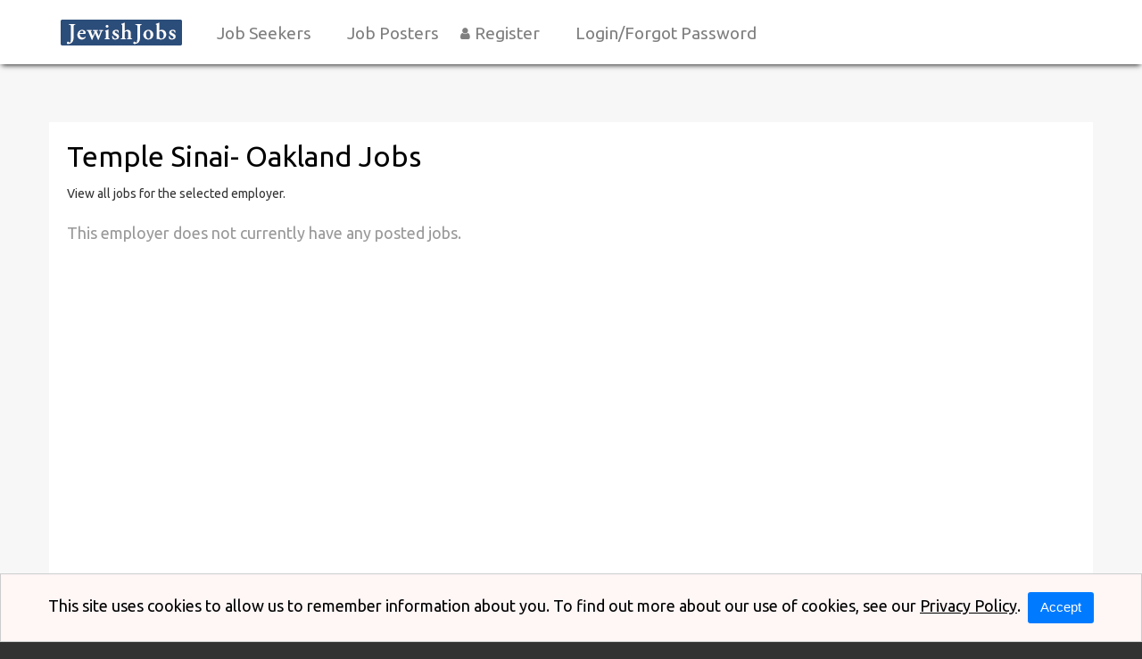

--- FILE ---
content_type: text/html; charset=utf-8
request_url: https://www.jewishjobs.com/employerjobList/epuh/0
body_size: 5456
content:


<!DOCTYPE html>

<html lang="en">
<head><title>
	Temple Sinai- Oakland Jobs | JewishJobs.com
</title><meta name="viewport" content="width=device-width, initial-scale=1" />
<meta name="description" content="JewishJobs.com is the Clearinghouse for Nonprofit Jewish Communal Jobs." />
<meta property="og:description" content="JewishJobs.com is the Clearinghouse for Nonprofit Jewish Communal Jobs." />
<meta name="twitter:description" content="JewishJobs.com is the Clearinghouse for Nonprofit Jewish Communal Jobs." />
<meta property="og:title" content=" | JewishJobs.com" />
<meta property="og:url" content="https://www.jewishjobs.com" />
<meta property="og:type" content="article" />
<meta property="og:site_name" content="JewishJobs.com" />
<meta property="og:ttl" content="JewishJobs.com" />
<meta name="twitter:title" content=" | JewishJobs.com" />
<meta name="twitter:card" content="summary" />
<meta id="metaOGImage" property="og:image" content="https://siteresource.blob.core.windows.net/assets/prod/aff6/logo_social.png?v=260120040323" />
<meta id="metaTwitImage" name="twitter:image" content="https://siteresource.blob.core.windows.net/assets/prod/aff6/logo_social.png?v=260120040323" />
<meta name="google-site-verification" content="Mq6u6UEFK5zC-N6law09wLrw-04fx3UlANp6hoY5qdQ" />
<link rel="alternate" type="application/atom+xml" title="JewishJobs.com Jobs Feed" href="https://www.jewishjobs.com/atom.xml">
<link href="https://fonts.googleapis.com/css?family=Open+Sans:400,400i,600,600i,700,700i%7CRoboto:300,300i,400,400i,500,500i,700,700i" rel="stylesheet">
<link rel="preconnect" href="https://fonts.gstatic.com">
<link href="https://fonts.googleapis.com/css2?family=Ubuntu:wght@300;400;500;700&display=swap" rel="stylesheet">

<!--<link rel="stylesheet" href="https://siteresource.blob.core.windows.net/assets/prod/aff6/slick.css"/>-->
<!--<link rel="stylesheet" href="https://siteresource.blob.core.windows.net/assets/prod/aff6/slick-theme.css"/>-->
<link id="style-fa" href="https://maxcdn.bootstrapcdn.com/font-awesome/4.7.0/css/font-awesome.min.css" rel="stylesheet" type="text/css">
<link rel="stylesheet" href="https://code.jquery.com/ui/1.12.1/themes/base/jquery-ui.css?v=260120040323">
<link id="styleBase" href="/base3.css?v=260120040323" rel="stylesheet" type="text/css">
<link id="styleCustom" href="https://siteresource.blob.core.windows.net/assets/prod/aff6/board.css?v=260120040323" rel="stylesheet" type="text/css">
<link rel="shortcut icon" href="https://siteresource.blob.core.windows.net/assets/prod/aff6/favicon.png?v=260120040323" type="image/x-icon">
<link rel="icon" href="https://siteresource.blob.core.windows.net/assets/prod/aff6/favicon.png?v=260120040323" type="image/ico">
<script src="/Javascript/jquery-3.7.1.min.js?v=260120040323" type="text/javascript" ></script>
<script src="https://code.jquery.com/ui/1.12.1/jquery-ui.js?v=260120040323"></script>
<script src="/Javascript/uihelpers.js?v=260120040323" type="text/javascript" ></script>
<script src="https://siteresource.blob.core.windows.net/assets/prod/aff6/board.js?v=260120040323" type="text/javascript" ></script>
<!--<script src="https://siteresource.blob.core.windows.net/assets/prod/aff6/slick.min.js"></script>-->
</head>
<body id="masterBody">
  
  <form method="post" action="./0" id="form1">
<div class="aspNetHidden">
<input type="hidden" name="__EVENTTARGET" id="__EVENTTARGET" value="" />
<input type="hidden" name="__EVENTARGUMENT" id="__EVENTARGUMENT" value="" />
<input type="hidden" name="__VIEWSTATE" id="__VIEWSTATE" value="yVlUFg2AkO2lZ35LGVFP4JSk+SWaSKahRqHLTOCQ82QBZry6gEF44hqVz501N2wbObORrGpT3Bq415BSoSYyVeXKFlCrykObzmJur7ZkmokghcD7CjF9MCfowLd5ZAjHlFNIzOs/p5/nOLMqiiMagnrbZqzlw/iUb7ER9fPVtc6EOPtGBiZiHNZ9ccBhvdu4u/0+NWr+naEHtoxEjsZSj6elhnWrrxHMDsaNbWiJFFwlRTTGp7+OhAdSuOvltAFC7wGCe59+P6Iw07EtP/HLGknVNKA2ugXMrFkKdqDkecEh3VcmPA1i0zuIlISEAQpR3r9VgKT7CgXLIu3Ab0HwaCQ9F1ODC69tyiVt7A25FFzLxhxYw6f76RwIR2+d1/i/EhH26CcbuchVJbyCMakhfgpW4n9efm3djocsZs1ZBBQFDABdykDUIZpzAFkOCrzjjDTjxUZvYoIksoCCshWdXdi+12S58BXrynAYWVwbC41tA81OdjLOoPNHKlC42rM56bm1s8G3RH1loOa4ooGoZCYzv0Oph3AXoNGSdQPPv5sxBVBBB50I1nAoWJpZfyFSfAmEEI/CZfh8/U6qzmzdnzJYzmqIZm0SLK00Ve+7pUOs05LRIsguphH2lhmoEoprooWfEm0BTojMfBDL6OnGvbXbMYwfMiDRhnDI1hqVCt4i1mq2hrlv2Yrg8jSx9IVQhQF3/BGobWDNn7vwu765mG4HC6qSjvG9I1SpaT8CyMFiLcIV3CvOukcAqYYzJYcDnHh4pgiWV5RqdW78+KqdCKTQPFtRAgUDp15VGTil8XVnXttbNIIwOSrSZRhG1eoNZJe7ZMmtuNOOfWsutFbJqkj6s9m2/vlYWXlqXXcK90f/twofYPn0NwCWV/5XcVYJnpo7ZqzYU1Zom+q6aYqJAZagFFjcXIoCucka0V4/OxQDppfaQ5BBVjS/wpQOXbux3AQD4ygwqiZpMi4vAxv2sixatjaLOU5+lGX3esNHNM1ShcL6h/3Y3rm+ZRbYPxvcBbY/wGRsMs9Wff2Gkou0eO28fgV0KZ+FGEoMxHhbUE/GbB91yHE7Iu6SSDloOQr9YfX4phvfBqavFcA2Ml93+mJKVJOr7kIpM+Fw8V0MTLrwAotZnqfu/8akOylh3PGXkCqm0drx1tIKSGS4+KwbICw3uMZTTNPFsVHiE6Rez5SXVz7mJ4Ag2VTXiZQz/Qm52ZuwUdfggMI0H+cbzgwKhQ==" />
</div>

<script type="text/javascript">
//<![CDATA[
var theForm = document.forms['form1'];
if (!theForm) {
    theForm = document.form1;
}
function __doPostBack(eventTarget, eventArgument) {
    if (!theForm.onsubmit || (theForm.onsubmit() != false)) {
        theForm.__EVENTTARGET.value = eventTarget;
        theForm.__EVENTARGUMENT.value = eventArgument;
        theForm.submit();
    }
}
//]]>
</script>


<script src="/WebResource.axd?d=pynGkmcFUV13He1Qd6_TZHJTtrGJ5rsepEKL5aPpNOVksNNuQrQfQCHrxS4J1_EJyjHC4FSVOgyN3borFyTV0w2&amp;t=638901526312636832" type="text/javascript"></script>


<script src="/ScriptResource.axd?d=NJmAwtEo3Ipnlaxl6CMhvhkYUVMJzS1xtHi1TJ9NNr0zTBroqiV1UYj2ImP4UWovCEIK1DE1LL3jfl2j_kDdVJm5e_AfB0xqcFq3KRWRLTZnSSjGWr5l9HciYIVV0CssJzSzik2MaI9v-ZvtOXC-CpRR4G16_mi0wSNF_0359ck1&amp;t=345ad968" type="text/javascript"></script>
<script src="/ScriptResource.axd?d=dwY9oWetJoJoVpgL6Zq8OC_NTkOGytAdW0j1fk6K8tasSEVSwBuJBQ3liVRIM44ShZMXBxfWDyTIMEkKmzaNzkiRg-oaP4vTUOZz9fFYojDPyfC0QrTGGWyIHDVcDC9liQq0wNtTz0O2VpDfjadNM2toFy1wdsg8lavEXOWiOXk1&amp;t=345ad968" type="text/javascript"></script>
<div class="aspNetHidden">

	<input type="hidden" name="__VIEWSTATEGENERATOR" id="__VIEWSTATEGENERATOR" value="9055BF83" />
</div>
    <script type="text/javascript">
//<![CDATA[
Sys.WebForms.PageRequestManager._initialize('ctl00$ScriptManager1', 'form1', [], [], [], 900, 'ctl00');
//]]>
</script>

    <header>
  <div class="wrapper">
    <div id="boardLogo">
      <a href="/"><img src="https://siteresource.blob.core.windows.net/assets/prod/aff6/logo.png" alt="JewishJobs.com"/></a>
    </div>
    <div class="accountInfo alignRight"><a href="/login">Login</a></div>
    <nav class="noUserMenu"><div class="menuButtonContainer"><a href="#" onclick="ToggleMenu();"><div class="menuButton"><span></span><span></span><span></span></div></a></div><ul><li><span>Job Seekers</span><ul><li><a id="lnkWelcome" href="/info">Welcome</a></li><li><a id="lnkJobs" href="/">Jobs</a></li><li><a id="lnkHowtoApply" href="/registerseeker">How to Apply</a></li><li><a id="lnkJobSeekerFAQs" href="/page/jobseeker-faq">Job Seeker FAQs</a></li><li><a id="lnkJewishJobsWeekly" href="/page/weeklyemail">Jewish Jobs Weekly</a></li></ul></li><li><span>Job Posters</span><ul><li><a id="lnkWelcome" href="/employer/info">Welcome</a></li><li><a id="lnkJobs" href="/">Jobs</a></li><li><a id="lnkJobPostingFees" href="/page/emp_fees">Job Posting Fees</a></li><li><a id="lnkFrequentlyAskedQuestions" href="/page/employer-faq">Frequently Asked Questions</a></li><li><a id="lnkJewishJobsWeekly" href="/page/weeklyemail">Jewish Jobs Weekly</a></li><li><a id="lnkContactJewishJobs.com" href="/contact">Contact JewishJobs.com</a></li></ul></li><li><a id="lnkRegister" href="/page/registration-info">Register</a><li><a id="lnkLogin/ForgotPassword" href="/login">Login/Forgot Password</a></ul></nav>
  </div>
</header>
<main>
  <div class="wrapper"><div class="contentContainer">
    
  <div id="EmployerJobs" class="formContainer">
    <h1>
      <span id="lblEmployerJobsHeading">Temple Sinai- Oakland Jobs</span></h1>
    
      <div id="jobSearchContent" class="contentBlock">
        <p>View all jobs for the selected employer.</p>
      </div>
    
    
    
        <div class="emptyList">
          <span id="lblEmptyList">This employer does not currently have any posted jobs.</span>
        </div>
      
    <div class="pagerContainer">
      <div class="pager">
        <div class="pagerLinks">
          
        </div>
        
      </div>
    </div>
    <input type="hidden" name="ctl00$MainContent$hfKey" id="hfKey" value="PostedDate" />
    <input type="hidden" name="ctl00$MainContent$hfDir" id="hfDir" value="DESC" />
  </div>

    </div></div>
</main>  
<div class="grayFooter"></div><div class="preFooter"><div class="grid"><div class="gc-1-3 gc-t-1-1"><div class="statsOuter" onclick="toNewLoc('/search/-/-/true/4910,56497');"><div class="stats"><div class="statsIcon"><i class="fa fa-calendar" aria-hidden="true"></i></div><div class="statsCount"><h3><a href="/search/-/-/true/4910,56497">168</a></h3></div><div class="statsType"><h4>Part Time, Seasonal, and Contract Nonprofit Jewish Communal Jobs</h4></div></div></div></div><div class="gc-1-3 gc-t-1-1"><div class="statsOuter" onclick="toNewLoc('/search');"><div class="stats"><div class="statsIcon"><i class="fa fa-search" aria-hidden="true"></i></div><div class="statsCount"><h3><a href="/search">445</a></h3></div><div class="statsType"><h4>Nonprofit Jewish Communal Jobs Online</h4></div></div></div></div><div class="gc-1-3 gc-t-1-1"><div class="statsOuter" onclick="toNewLoc('/page/weeklyemail');"><div class="stats"><div class="statsIcon"><i class="fa fa-envelope" aria-hidden="true"></i></div><div class="statsCount"><h3><a href="https://jewishjobs.us7.list-manage.com/subscribe?u=b5c344b0f914c9fbbf1bf46c2&id=7e7937767a">Jewish Jobs Weekly</a></h3></div><div class="statsType"><a href="https://jewishjobs.us7.list-manage.com/subscribe?u=b5c344b0f914c9fbbf1bf46c2&id=7e7937767a"><br>50,000+ Subscribers<BR>Very Popular!<BR>Subscribe Here! </a></h4></div></div></div></div></div></div><div class="grayFooter"></div><footer><div class="wrapper"><div class="grid"><div class="gc-1-3 gc-p-1-1"><div class="links"><ul><li><a href="/page/most-viewed-jobs">Most Viewed Jobs</a></li>



<li><a href="/page/weeklyemail">Jewish Jobs Weekly</a></li><li><a href="/page/emp_fees">Job Posting Fees</a></li>

<li><a href="/page/testimonials">Testimonials</a></li>

<li><a href="/page/member-confidentiality-and-privacy-policies">Member Confidentiality</a></li><li><a href="/page/employer-faq">Job Poster FAQs</a></li><li><a href="/page/jobseeker-faq">Job Seeker FAQs</a></li><li><a href="/page/posting-policy">Job Posting Policies</a></li>

<li><a href="/page/conferences">Conferences</a></li>

<li><a href="/page/site-map">Site Map</a></li><li><a href="/page/about">About JewishJobs</a></li><li><a href="/contact">Contact JewishJobs</a></li></ul></div></div><div class="gc-1-3 gc-p-1-1"><div class="logosFooter"><div class="logoLink"><a href="https://www.jewishjobs.com/employerjobs/5gpz/" target="_self"> <img src="https://siteresource.blob.core.windows.net/assets/prod/aff6/logo_footer_ujafedny.png" /> </a></div><div class="logoLink"><a href="https://www.joelpaul.com/" target="_self"> <img src="https://siteresource.blob.core.windows.net/assets/prod/aff6/JP-crop1.jpg" /> </a></div><div class="logoLink"><a href="https://www.jewishjobs.com/employerjobs/89ne/jewish-national-fund" target="_self"> <img src="https://siteresource.blob.core.windows.net/assets/prod/aff6/JewishNatlFund.jpg" /> </a></div><div class="logoLink"><a href="https://www.jewishjobs.com/employerjobs/3kv6/bbyo" target="_self"> <img src="https://siteresource.blob.core.windows.net/assets/prod/aff6/logo_footer_bbyo.jpg" /> </a></div><div class="logoLink"><a href="https://www.jewishjobs.com/employerjobs/rywf/moishe-house" target="_self"> <img src="https://siteresource.blob.core.windows.net/assets/prod/aff6/logo_footer_moishehouse.png" /> </a></div>



<div class="logoLink"><a href="https://www.jewishjobs.com/employerjobs/pbjj/orthodox-union" target="_self"> <img src="https://siteresource.blob.core.windows.net/assets/prod/aff6/orthodox-union-logo.png" /> </a></div>

</div></div><div class="gc-1-3 gc-p-1-1"><div class="logosFooter"><div class="logoLink"><a href="https://www.jewishjobs.com/employerjoblist/jbsp/13220" target="_self"> <img src="https://siteresource.blob.core.windows.net/assets/prod/aff6/logo_footer_ajc.jpg" /> </a></div><div class="logoLink"><a href="https://aipac.org/" target="_self"> <img src="https://siteresource.blob.core.windows.net/assets/prod/aff6/logo_AIPAC_2022.png" /> </a></div><div class="logoLink"><a href="https://www.jewishjobs.com/employerjobs/npnr/hillel-international" target="_self"> <img src="https://siteresource.blob.core.windows.net/assets/prod/aff6/logo_footer_hillel.gif" /> </a></div>


<div class="logoLink"><a href="https://www.jewishjobs.com/employerjobs/lxy2" target="_self"> <img src="https://siteresource.blob.core.windows.net/assets/prod/aff6/logo_footer_uscj.gif" /> </a></div><div class="logoLink"><a href="https://jcca.org/what-we-do/jwb/become-a-military-chaplain/" target="_self"> <img src="https://siteresource.blob.core.windows.net/assets/prod/aff6/logo-jwb3.png" /> </a></div>






</div></div></div></div><div class="subfooter"><div class="wrapper" style="max-width: 100%;"><div id="copylinestats"><p></p><p><strong><span style="font-size: 20px;"></span></strong></p><p><strong><span style="font-size: 24px;"><br /><br /><span style="text-decoration: underline;">The JewishJobs Impact</span></span></strong></p><p><span style="font-size: 16px;">Building The Jewish Community One Job at a Time</span></p><p><strong><span style="font-size: 20px;"><span style="font-size: 20px;">82,344</span> </span></strong><span style="font-size: 16px;"> - Number of Jobs Posted since 2003</span></p><p><strong><span style="font-size: 20px;"><span style="font-size: 20px;">8,333,966</span> </span></strong><span style="font-size: 22px;"><span style="font-size: 16px;"> - Job Pages Viewed</span></span></p>

<p><strong><span style="font-size: 20px;"><span style="font-size: 18px;">50%</span> </span></strong><span style="font-size: 20px;"><span style="font-size: 16px;"> - Percent of Applications Where Job Seeker Applies Directly to Employer</span></span></p>

<p><strong><span style="font-size: 20px;"><span style="font-size: 18px;">344,540</span> </span></strong><span style="font-size: 20px;"><span style="font-size: 16px;"> - Number of Applications Processed Through JewishJobs</span></span></p>


<p><BR><a href="https://jewishjobs.us7.list-manage.com/subscribe?u=b5c344b0f914c9fbbf1bf46c2&id=7e7937767a"><Br><span style="font-size: 18px;"><b>Jewish Jobs Weekly</b></span><BR>Subscribe to receive a weekly email of jobs<br>60,000+ subscribers<br>Subscribe here</a><BR><BR></p>


<p>



<a href="/page/testimonials">Testimonials</a> | 

<a href="/page/emp_fees">Job Posting Fees</a> | 

<a href="/page/conferences">Conferences</a> | 

<a href="/page/about">About</a> | 

<a href="/contact">Contact JewishJobs</a>

<br><br>

 <a href="/page/benbrown">Benjamin Brown, Founder & Director</a> 

</p>



<p><a href="/page/copyright">Copyright</a> &copy; JewishJobs Services</p><p>The Clearinghouse for Nonprofit Jewish Communal Jobs</p><p>All Rights Reserved.</p><p><br /><br /></p></div></div></div></footer>
    <input type="hidden" name="ctl00$hfVerificationToken" id="hfVerificationToken" value="033709de-ffad-4ce5-a17a-70e40a071701" />
  

<script type="text/javascript">
//<![CDATA[
$(window).on('load', function () { showCookieMessage('This site uses cookies to allow us to remember information about you. To find out more about our use of cookies, see our <a href=\"/page/privacy#cookiePolicy\">Privacy Policy</a>.&nbsp; <button onclick=\"acceptCookies();\">Accept</button>'); });//]]>
</script>
</form>
  <script type="application/ld+json">{"@context": "https://schema.org", "@type": "Organization", "name": "JewishJobs.com","url": "https://www.jewishjobs.com","logo": "https://siteresource.blob.core.windows.net/assets/prod/aff6/logo_social.png"}</script><script>var dateSelectFormat='m/dd/yy';</script>
<script>(function(){function c(){var b=a.contentDocument||a.contentWindow.document;if(b){var d=b.createElement('script');d.innerHTML="window.__CF$cv$params={r:'9c1188ed0a37ecfa',t:'MTc2ODk0MzE3Nw=='};var a=document.createElement('script');a.src='/cdn-cgi/challenge-platform/scripts/jsd/main.js';document.getElementsByTagName('head')[0].appendChild(a);";b.getElementsByTagName('head')[0].appendChild(d)}}if(document.body){var a=document.createElement('iframe');a.height=1;a.width=1;a.style.position='absolute';a.style.top=0;a.style.left=0;a.style.border='none';a.style.visibility='hidden';document.body.appendChild(a);if('loading'!==document.readyState)c();else if(window.addEventListener)document.addEventListener('DOMContentLoaded',c);else{var e=document.onreadystatechange||function(){};document.onreadystatechange=function(b){e(b);'loading'!==document.readyState&&(document.onreadystatechange=e,c())}}}})();</script><script defer src="https://static.cloudflareinsights.com/beacon.min.js/vcd15cbe7772f49c399c6a5babf22c1241717689176015" integrity="sha512-ZpsOmlRQV6y907TI0dKBHq9Md29nnaEIPlkf84rnaERnq6zvWvPUqr2ft8M1aS28oN72PdrCzSjY4U6VaAw1EQ==" data-cf-beacon='{"version":"2024.11.0","token":"60fcf394404c427e8f8e205b0cda2f77","server_timing":{"name":{"cfCacheStatus":true,"cfEdge":true,"cfExtPri":true,"cfL4":true,"cfOrigin":true,"cfSpeedBrain":true},"location_startswith":null}}' crossorigin="anonymous"></script>
</body>
</html>
